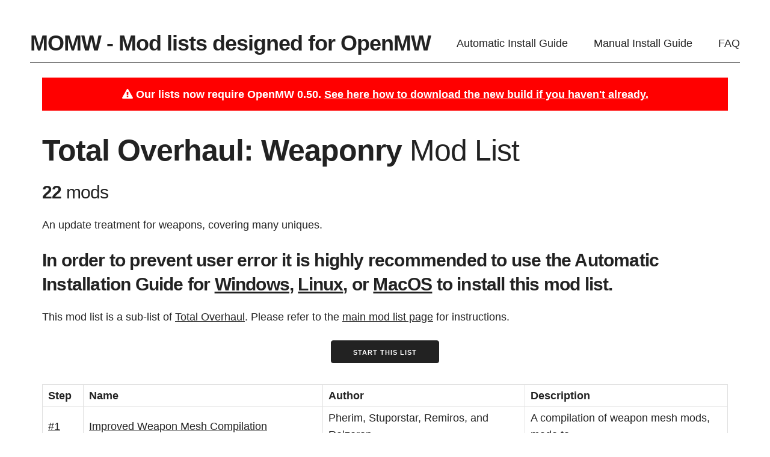

--- FILE ---
content_type: text/html; charset=utf-8
request_url: https://modding-openmw.com/lists/total-overhaul-weaponry/
body_size: 3976
content:
<!DOCTYPE html>
<html>
  <head>
    <meta charset="utf-8">
    <title>Total Overhaul: Weaponry | Modding OpenMW: A guide to modding and modernizing Morrowind with OpenMW</title>
    <meta name="description" content="">
    <meta name="author" content="">
    <meta name="viewport" content="width=device-width, initial-scale=1">
    
  <meta property="og:site_name" content="Modding-OpenMW.com" />
  <meta property="og:type" content="website">
  <meta property="og:url" content="/lists/total-overhaul-weaponry/">
  <meta property="og:title" content="Total Overhaul: Weaponry - 22 steps">
  <meta property="og:description" content="An update treatment for weapons, covering many uniques.">
  <meta property="og:image" content="https://modding-openmw.com/favicon.png">

    <link rel="manifest" href="/manifest.webmanifest">
    
      <link rel="stylesheet" href="/css/normalize.css" type="text/css">
      <link rel="stylesheet" href="/css/skeleton.css" type="text/css">
      <link rel="stylesheet" href="/css/font-awesome.min.css" type="text/css">
      <link rel="stylesheet" href="/css/site.css" type="text/css">
      <link id="prefer-darkmode" media="(prefers-color-scheme: dark)" href="/css/site-dark.css" type="text/css" rel="stylesheet"/>
      <link rel="icon" href="/favicon.png">
    
  </head>
  <body>
    <nav class="header">
  <div class="header__title">
    <h1>
      <a href="/">MOMW - Mod lists designed for OpenMW</a>
    </h1>
  </div>
  <a href="/guides/auto/">Automatic Install Guide</a>
  <a href="/guides/users/">Manual Install Guide</a>
  <a href="/faq/">FAQ</a>
</nav>


    <div class="line"></div>

    <div id="content">
  <div class="callout">
  <i class="fa fa-exclamation-triangle" aria-hidden="true"></i> Our lists now require OpenMW 0.50. <a href="/getting-started/install/">See here how to download the new build if you haven't already.</a>
</div>


  <h1><b>Total Overhaul: Weaponry</b> Mod List</h1>
  <h4><span class="bold">22</span> mods</h4>
  <p>An update treatment for weapons, covering many uniques.</p>

  <h4><span class="bold">In order to prevent user error it is highly recommended to use the Automatic Installation Guide for <a href="https://modding-openmw.com/guides/auto/total-overhaul-weaponry/windows#selected-mod-list">Windows</a>, <a href="https://modding-openmw.com/guides/auto/total-overhaul-weaponry/linux#selected-mod-list">Linux</a>, or <a href="https://modding-openmw.com/guides/auto/total-overhaul-weaponry/macos#selected-mod-list">MacOS</a> to install this mod list.</span></h4>

  
    <p>
      This mod list is a sub-list of <a href="/lists/total-overhaul/">Total Overhaul</a>. Please refer to the <a href="/lists/total-overhaul/">main mod list page</a> for instructions.</p>
  

  
  <p class="center">
    <a class="button button-primary mod-detail-link" href="/lists/total-overhaul-weaponry/1/" title="Go through this list one mod at a time.">
      Start This List
    </a>
  </p>

  
    <table id="mod-list-detail-grid">
  <thead>
    <th style="width: 6%;">Step</th>
    <th style="width: 35%;">Name</th>
    <th class="mobile-hide">Author</th>
    <th class="mobile-hide">Description</th>
  </thead>
  <tbody>
    
      <tr>
        <td class="modcount">
          
            <a class="step-num mod-detail-link" href="/lists/total-overhaul-weaponry/1/">#1</a>
          
        </td>
        <td class="modname">
          
            <a class="step-num mod-detail-link" href="/lists/total-overhaul-weaponry/1/">Improved Weapon Mesh Compilation</a>
          
        </td>
        <td class="mobile-hide">
          Pherim, Stuporstar, Remiros, and Reizeron
        </td>
        <td class="mobile-hide">
          A compilation of weapon mesh mods, made to …
        </td>
      </tr>
    
      <tr>
        <td class="modcount">
          
            <a class="step-num mod-detail-link" href="/lists/total-overhaul-weaponry/2/">#2</a>
          
        </td>
        <td class="modname">
          
            <a class="step-num mod-detail-link" href="/lists/total-overhaul-weaponry/2/">Improved Shield Meshes</a>
          
        </td>
        <td class="mobile-hide">
          Pherim, YarYulme, and Daedra von OpenSource
        </td>
        <td class="mobile-hide">
          Improved meshes for ALL shields! Defend yourself... with …
        </td>
      </tr>
    
      <tr>
        <td class="modcount">
          
            <a class="step-num mod-detail-link" href="/lists/total-overhaul-weaponry/3/">#3</a>
          
        </td>
        <td class="modname">
          
            <a class="step-num mod-detail-link" href="/lists/total-overhaul-weaponry/3/">Real Reflective Weapons - Iron</a>
          
        </td>
        <td class="mobile-hide">
          Pherim
        </td>
        <td class="mobile-hide">
          A realistic replacer for the iron weapon meshes …
        </td>
      </tr>
    
      <tr>
        <td class="modcount">
          
            <a class="step-num mod-detail-link" href="/lists/total-overhaul-weaponry/4/">#4</a>
          
        </td>
        <td class="modname">
          
            <a class="step-num mod-detail-link" href="/lists/total-overhaul-weaponry/4/">Sword and ring of nerevar</a>
          
        </td>
        <td class="mobile-hide">
          LuCaNiNe
        </td>
        <td class="mobile-hide">
          A pluginless replacer for Trueflame and Moon and …
        </td>
      </tr>
    
      <tr>
        <td class="modcount">
          
            <a class="step-num mod-detail-link" href="/lists/total-overhaul-weaponry/5/">#5</a>
          
        </td>
        <td class="modname">
          
            <a class="step-num mod-detail-link" href="/lists/total-overhaul-weaponry/5/">SM The Tools of Kagrenac</a>
          
        </td>
        <td class="mobile-hide">
          ShadowMimicry
        </td>
        <td class="mobile-hide">
          I [ShadowMimicry] tried to give the new models …
        </td>
      </tr>
    
      <tr>
        <td class="modcount">
          
            <a class="step-num mod-detail-link" href="/lists/total-overhaul-weaponry/6/">#6</a>
          
        </td>
        <td class="modname">
          
            <a class="step-num mod-detail-link" href="/lists/total-overhaul-weaponry/6/">Oriental Mesh Improvements</a>
          
        </td>
        <td class="mobile-hide">
          Psymoniser
        </td>
        <td class="mobile-hide">
          This replaces the meshes of the oriental styled …
        </td>
      </tr>
    
      <tr>
        <td class="modcount">
          
            <a class="step-num mod-detail-link" href="/lists/total-overhaul-weaponry/7/">#7</a>
          
        </td>
        <td class="modname">
          
            <a class="step-num mod-detail-link" href="/lists/total-overhaul-weaponry/7/">Dallara Adamantium Weaponry</a>
          
        </td>
        <td class="mobile-hide">
          Dallara1000
        </td>
        <td class="mobile-hide">
          This Mod remake the models of all Adamantium …
        </td>
      </tr>
    
      <tr>
        <td class="modcount">
          
            <a class="step-num mod-detail-link" href="/lists/total-overhaul-weaponry/8/">#8</a>
          
        </td>
        <td class="modname">
          
            <a class="step-num mod-detail-link" href="/lists/total-overhaul-weaponry/8/">Weapon Sheathing</a>
          
        </td>
        <td class="mobile-hide">
          TES3 Community
        </td>
        <td class="mobile-hide">
          Makes unreadied weapons appear on the character&#x27;s hip …
        </td>
      </tr>
    
      <tr>
        <td class="modcount">
          
            <a class="step-num mod-detail-link" href="/lists/total-overhaul-weaponry/9/">#9</a>
          
        </td>
        <td class="modname">
          
            <a class="step-num mod-detail-link" href="/lists/total-overhaul-weaponry/9/">Weapon Sheathing Additions</a>
          
        </td>
        <td class="mobile-hide">
          Remiros
        </td>
        <td class="mobile-hide">
          Adds sheaths to weapons that previously didn&#x27;t have …
        </td>
      </tr>
    
      <tr>
        <td class="modcount">
          
            <a class="step-num mod-detail-link" href="/lists/total-overhaul-weaponry/10/">#10</a>
          
        </td>
        <td class="modname">
          
            <a class="step-num mod-detail-link" href="/lists/total-overhaul-weaponry/10/">SWJ&#x27;s Weapon Sheathing Patches</a>
          
        </td>
        <td class="mobile-hide">
          swjones
        </td>
        <td class="mobile-hide">
          Weapon Sheathing patches for various mods.
        </td>
      </tr>
    
      <tr>
        <td class="modcount">
          
            <a class="step-num mod-detail-link" href="/lists/total-overhaul-weaponry/11/">#11</a>
          
        </td>
        <td class="modname">
          
            <a class="step-num mod-detail-link" href="/lists/total-overhaul-weaponry/11/">Glass Glowset and Weapon Sheathing Patch</a>
          
        </td>
        <td class="mobile-hide">
          Avienus, Soldifire, and Darknut
        </td>
        <td class="mobile-hide">
          This plugin-less mod will restore the glow maps …
        </td>
      </tr>
    
      <tr>
        <td class="modcount">
          
            <a class="step-num mod-detail-link" href="/lists/total-overhaul-weaponry/12/">#12</a>
          
        </td>
        <td class="modname">
          
            <a class="step-num mod-detail-link" href="/lists/total-overhaul-weaponry/12/">Racers and Sload and Slavers Weapon Sheathing Patch</a>
          
        </td>
        <td class="mobile-hide">
          Citadel535
        </td>
        <td class="mobile-hide">
          Weapon sheathing patch for RealAshstaar&#x27;s Sload and Slavers …
        </td>
      </tr>
    
      <tr>
        <td class="modcount">
          
            <a class="step-num mod-detail-link" href="/lists/total-overhaul-weaponry/13/">#13</a>
          
        </td>
        <td class="modname">
          
            <a class="step-num mod-detail-link" href="/lists/total-overhaul-weaponry/13/">Remiros&#x27; Uniques</a>
          
        </td>
        <td class="mobile-hide">
          Remiros
        </td>
        <td class="mobile-hide">
          Gives certain weapons and armors unique models
        </td>
      </tr>
    
      <tr>
        <td class="modcount">
          
            <a class="step-num mod-detail-link" href="/lists/total-overhaul-weaponry/14/">#14</a>
          
        </td>
        <td class="modname">
          
            <a class="step-num mod-detail-link" href="/lists/total-overhaul-weaponry/14/">Rubber&#x27;s Weapons Pack</a>
          
        </td>
        <td class="mobile-hide">
          RubberMan
        </td>
        <td class="mobile-hide">
          Replaces several unique weapons and shields that repeat …
        </td>
      </tr>
    
      <tr>
        <td class="modcount">
          
            <a class="step-num mod-detail-link" href="/lists/total-overhaul-weaponry/15/">#15</a>
          
        </td>
        <td class="modname">
          
            <a class="step-num mod-detail-link" href="/lists/total-overhaul-weaponry/15/">Eltonbrand Replacer</a>
          
        </td>
        <td class="mobile-hide">
          Trancemaster_1988
        </td>
        <td class="mobile-hide">
          This mod replaces the unique artifact Bluebrand with …
        </td>
      </tr>
    
      <tr>
        <td class="modcount">
          
            <a class="step-num mod-detail-link" href="/lists/total-overhaul-weaponry/16/">#16</a>
          
        </td>
        <td class="modname">
          
            <a class="step-num mod-detail-link" href="/lists/total-overhaul-weaponry/16/">New Widowmaker</a>
          
        </td>
        <td class="mobile-hide">
          Kalamestari_69
        </td>
        <td class="mobile-hide">
          High res replacer for the Widowmaker axe.
        </td>
      </tr>
    
      <tr>
        <td class="modcount">
          
            <a class="step-num mod-detail-link" href="/lists/total-overhaul-weaponry/17/">#17</a>
          
        </td>
        <td class="modname">
          
            <a class="step-num mod-detail-link" href="/lists/total-overhaul-weaponry/17/">New Bow of Shadows</a>
          
        </td>
        <td class="mobile-hide">
          Kalamestari_69
        </td>
        <td class="mobile-hide">
          Replaces Bow of Shadows with new high ress …
        </td>
      </tr>
    
      <tr>
        <td class="modcount">
          
            <a class="step-num mod-detail-link" href="/lists/total-overhaul-weaponry/18/">#18</a>
          
        </td>
        <td class="modname">
          
            <a class="step-num mod-detail-link" href="/lists/total-overhaul-weaponry/18/">Animated Staff of Magnus</a>
          
        </td>
        <td class="mobile-hide">
          PikachunoTM
        </td>
        <td class="mobile-hide">
          Animates the Staff of Magnus. Bonus, a similar …
        </td>
      </tr>
    
      <tr>
        <td class="modcount">
          
            <a class="step-num mod-detail-link" href="/lists/total-overhaul-weaponry/19/">#19</a>
          
        </td>
        <td class="modname">
          
            <a class="step-num mod-detail-link" href="/lists/total-overhaul-weaponry/19/">Glowing Hasedoki Staff</a>
          
        </td>
        <td class="mobile-hide">
          FIM
        </td>
        <td class="mobile-hide">
          Adds glow textures to the Hasedoki unique Staff.
        </td>
      </tr>
    
      <tr>
        <td class="modcount">
          
            <a class="step-num mod-detail-link" href="/lists/total-overhaul-weaponry/20/">#20</a>
          
        </td>
        <td class="modname">
          
            <a class="step-num mod-detail-link" href="/lists/total-overhaul-weaponry/20/">Skullcrusher Redone</a>
          
        </td>
        <td class="mobile-hide">
          Billyro
        </td>
        <td class="mobile-hide">
          A remake of the artifact Skullcrusher - smaller, …
        </td>
      </tr>
    
      <tr>
        <td class="modcount">
          
            <a class="step-num mod-detail-link" href="/lists/total-overhaul-weaponry/21/">#21</a>
          
        </td>
        <td class="modname">
          
            <a class="step-num mod-detail-link" href="/lists/total-overhaul-weaponry/21/">Daedric Crescent Replacer</a>
          
        </td>
        <td class="mobile-hide">
          natinnet
        </td>
        <td class="mobile-hide">
          A mesh and texture replacer for the Daedric …
        </td>
      </tr>
    
      <tr>
        <td class="modcount">
          
            <a class="step-num mod-detail-link" href="/lists/total-overhaul-weaponry/22/">#22</a>
          
        </td>
        <td class="modname">
          
            <a class="step-num mod-detail-link" href="/lists/total-overhaul-weaponry/22/">SM Mace of Aevar Stone-Singer Replacer</a>
          
        </td>
        <td class="mobile-hide">
          ShadowMimicry
        </td>
        <td class="mobile-hide">
          This is a replacer for the vanilla Mace …
        </td>
      </tr>
    
  </tbody>
</table>

  

  
</div>

    <div class="line"></div>

    <footer>
  <div id="footer-wrapper">
    <div>
      <h4>Modding Tools and Info</h4>
      <nav>
        <a href="/guides/auto/">Automatic Install Guide</a>
        <a href="/guides/users/">Manual Install Guide</a>
        <a href="/cfg-generator/">CFG Generator</a>
        <a href="/settings/">Site Settings</a>
		<a href="/lists/">Mod Lists</a>
		<a href="/mod-list-faq/">Mod List FAQ</a>
        <a href="/mods/category/all/">Mod Categories</a>
		<a href="/mods/tag/">Mod Tags</a>
        <a href="/tips/installing-mods/">How To Install Mods</a>
        <a href="/tips/customizing-modlists/">Customizing Mod Lists</a>
        <a href="/tips/">Modding Tips</a>
        <a href="/faq/tooling">Tooling FAQ</a>
      </nav>
    </div>

    <div>
      <form name="search" action="/search/" method="get">
        <input class="u-full-width" id="id_quicksearch" placeholder="Search our mod database" name="q" type="text" value="" />
      </form>
      <h4>Connect</h4>
      <nav>
        <a href="/subscribe/">Subscribe to Changes</a>
        <a href="https://gitlab.com/modding-openmw/modding-openmw.com/-/issues">Issue Tracker</a>
        <a href="https://discord.gg/KYKEUxFUsZ">OpenMW Discord (Use MOMW-specific Channels)</a>
        <a href="https://web.libera.chat/?channels=#momw">MOMW IRC</a>
      </nav>

      <h4>Mod and Mod List Updates</h4>
      <nav>
        <a href="/changelogs/">Mod List Changelogs</a>
        <a href="/mods/latest/">Latest Mod Updates</a>
        <a href="https://modding-openmw.gitlab.io/update-center/">Mod Update Center</a>
      </nav>
    </div>

    <div>
      <h4>About the Website</h4>
      <nav>
        <a href="/about/">About</a>
        <a href="/faq/">FAQ</a>
        <a href="/privacy/">Your Privacy</a>
        <a href="/cookie/">Cookie Policy</a>
        <br />
        <a href="/changelogs/website/">Website Changelog</a>
        <a href="https://gitlab.com/modding-openmw/modding-openmw.com">Website Source Code</a>
        <a href="https://beta.modding-openmw.com/">Beta Website</a>
      </nav>
    </div>
  </div>

  <div class="center">
    <p>&copy; 2026 | Not directly affiliated with <a href="http://openmw.org/">the OpenMW project</a>.</p>
    
      <a href="https://stats.modding-openmw.com/"><img src="/goat_counter.png" title="Stats by GoatCounter."></a>
      <a href="https://www.gnu.org/licenses/gpl-3.0.en.html"> <img src="/gplv3-88x31.png" alt="GPLv3 logo" title="This site's source code is licensed under the GPLv3."></a>
    
  </div>
</footer>


    

    
      <script src="/js/yesdev.js"></script>
      <script src="/js/set-basedir.js"></script>
      <script src="/js/set-mwdir.js"></script>
      <script src="/js/theme-picker.js"></script>
    

    
  <script data-goatcounter="https://stats.modding-openmw.com/count" async src="//stats.modding-openmw.com/count.js"></script>


  </body>
</html>


--- FILE ---
content_type: application/javascript
request_url: https://modding-openmw.com/js/theme-picker.js
body_size: 3084
content:
/*
  momw - theme-picker.js
  Copyright (C) 2020  Hristos N. Triantafillou

  This program is free software: you can redistribute it and/or modify
  it under the terms of the GNU General Public License as published by
  the Free Software Foundation, either version 3 of the License, or
  (at your option) any later version.

  This program is distributed in the hope that it will be useful,
  but WITHOUT ANY WARRANTY; without even the implied warranty of
  MERCHANTABILITY or FITNESS FOR A PARTICULAR PURPOSE.  See the
  GNU General Public License for more details.

  You should have received a copy of the GNU General Public License
  along with this program.  If not, see <http://www.gnu.org/licenses/>.
*/
const dark = "dark";
const light = "light";
const prefersDark = window.matchMedia("(prefers-color-scheme: dark)").matches;

var preferDarkModeCss = document.getElementById("prefer-darkmode");

function ThemeSetup() {
    var chosenTheme = localStorage.getItem("chosenTheme");
    var currentTheme;
    var toggleBtn = document.getElementById("toggle-theme");

    if (chosenTheme) {
        if (((chosenTheme === dark) && (!prefersDark))
            || ((chosenTheme === light) && (prefersDark))) {
            currentTheme = chosenTheme;
            setTheme(chosenTheme);
        }
        if (toggleBtn)
            toggleBtn.textContent = "Current theme: " + chosenTheme;
    } else {
        if (prefersDark) {
            currentTheme = dark;
        } else {
            currentTheme = light;
        }
        if (toggleBtn)
            toggleBtn.textContent = "Current theme: " + currentTheme;
    }

    if (toggleBtn)
        toggleBtn.addEventListener("click", toggleTheme);
}

function getCurrentTheme() {
    var chosenTheme = localStorage.getItem("chosenTheme");
    if (chosenTheme)
        return chosenTheme;

    if (prefersDark)
        return dark;

    return light;
}

function darkCssUrl() {
    if ((location.hostname === "0.0.0.0") || (location.hostname === "127.0.0.1")) {
        // This is a dev environment; the site is running locally.
        return "/static/css/site-dark.css";
    } else {
        return "/css/site-dark.css";
    }
}

function setTheme(theme) {
    if (theme === dark) {
        if (prefersDark) {
            preferDarkModeCss.href = darkCssUrl();
        } else {
            preferDarkModeCss.media = "";
        }

        localStorage.setItem("chosenTheme", dark);

    } else if (theme === light) {
        if (prefersDark) {
            preferDarkModeCss.href = "";
        } else {
            preferDarkModeCss.media = "(prefers-color-scheme: dark)";
        }
        localStorage.setItem("chosenTheme", light);
    }
}

function toggleTheme() {
    var currentTheme = getCurrentTheme();
    var theme;
    var toggleBtn = document.getElementById("toggle-theme");
    if (currentTheme === dark) {
        setTheme(light);
        theme = light;
    } else if (currentTheme === light) {
        setTheme(dark);
        theme = dark;
    }

    toggleBtn.textContent = "Current theme: " + theme;
}

ThemeSetup();
